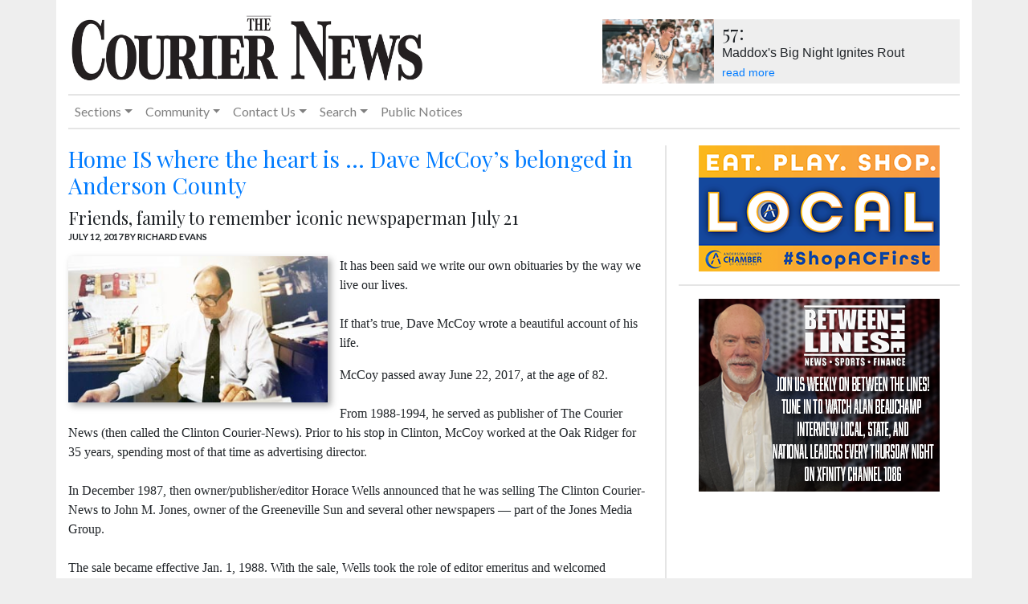

--- FILE ---
content_type: text/html; charset=UTF-8
request_url: https://www.mycouriernews.com/articles/2017/07/297/home-is-where-the-heart-is-dave-mccoys-belonged-in-anderson-county
body_size: 8052
content:
<!doctype html>
<html lang="en">
  <head>
    <!-- Required meta tags -->
    <meta charset="utf-8">
    <meta name="viewport" content="width=device-width, initial-scale=1, shrink-to-fit=no">
    <link rel="alternate" type="application/rss+xml" title="The Courier News" href="https://mycouriernews.com/rss.xml">

    <!-- Bootstrap CSS -->
    <link rel="stylesheet" href="https://stackpath.bootstrapcdn.com/bootstrap/4.1.3/css/bootstrap.min.css" integrity="sha384-MCw98/SFnGE8fJT3GXwEOngsV7Zt27NXFoaoApmYm81iuXoPkFOJwJ8ERdknLPMO" crossorigin="anonymous">
    <style>

      h1,h2,h3,h4,h5,h6 {
        font-family: 'Playfair Display', serif;
      }
      .copy {
        font-family: Times, serif;
      }
      .caption {
        font-family: 'Lato', sans-serif;
        font-size: .75em;
        font-weight: bold;
      }

      .img-shadow {
        box-shadow: 4px 4px 8px 0 #aaa;
        margin-bottom: 5px;

      }

      body {
        background-color: #eee;
        padding-bottom: 20px;
      }
      .container {
        background-color: #fff;
      }


      hr {
        border-width: 2px;
      }


      .logo {
        margin-top: 10px;
        margin-bottom: 10px;
      }

      @media (max-width: 575.98px) {
        .header-content {
            margin-bottom: 10px;
        }
       }

      .header-banner {
        margin-top:10px;
        height: 80px;
        background-color: #eee;
      }

      .header-banner h4 {
        margin: 0;
        padding: 2px 0 0 0;
      }

      .header-banner img {
        max-height: 100%;
        float: left;
        margin-right: 10px;
      }

      .header-banner p {
        margin:0px 0px 0px 0px;
        padding: 0;
      }

      .header-banner a {
        margin:0px 0px 0px 0px;
        font-size: .85em;
      }

      .navbar {
        padding: 0;
        font-family: 'Lato', sans-serif;
      }

      div.collapse.navbar-collapse {
        border-bottom: 2px solid rgba(0,0,0,.1);
        border-top: 2px solid rgba(0,0,0,.1);
      }



      .main {
        padding-top: 20px
      }


      @media (min-width: 576px) {
          .col-border {
            border-right: 2px solid rgba(0,0,0,.1);
          }
      }

      .divider-row {
        padding: 10px 0;
      }

      .slider-wrapper {
        border-right: 2px solid rgba(0,0,0,.1);
        padding-right: 20px;
      }

      .test-story-copy {
          margin-bottom: 0;
      }

      .feature {
        /* border-right: 2px solid rgba(0,0,0,.1);
        padding-right: 20px; */
        max-height: 300px;
      	/* margin-bottom: 20px; */
        overflow: hidden;
      }

      .feature h3 {
        font-family: 'Arial', sans-serif;
        font-weight: 700;
      }

      .feature .read-more {
      	background-color: #fff;
      	position: absolute;
      	bottom: 0;
      	left: 0;
      	right: 0;
      	padding: 10px;
      	text-align: center;
      }

      .news-headlines h4 {
        padding-bottom: 5px;
      }

      .news-headlines {
        margin-top: -25px;
        margin-bottom: 20px;
        /* border-right: 2px solid rgba(0,0,0,.1);
        padding-right: 20px; */
      }

      .section-header {
        /* border-bottom: 2px solid rgba(0,0,0,.1);
        border-top: 2px solid rgba(0,0,0,.1); */
        margin-bottom: 20px;
        margin-top: 20px;
        padding-bottom: 10px;
        padding-top: 5px;
      }

      article {
        margin-bottom: 15px;
        border-bottom: 2px solid rgba(0,0,0,.1);
        padding-right: 10px;
      }

      article:last-child  {
        border-bottom: none;
      }

      .sub-head {
        font-size: 1.35em;
        font-family: 'Playfair Display', serif;
        margin-bottom: 0;
      }

      .date-byline {
        text-transform: uppercase;
        font-size: .7em;
        font-weight: bold;
        font-family: 'Lato', sans-serif;
      }

      .figure	{
      	max-width: 45%;
      	margin: 0 15px 15px 0;
      	position: relative;
      }

      .figure img {
        /* box-shadow: 0 4px 8px 0 rgba(0, 0, 0, 0.2), 0 6px 20px 0 rgba(0, 0, 0, 0.19); */
        /* box-shadow: 0 4px 8px 0 #aaa;
        margin-bottom: 5px; */
      }

       .figure .full	{
      	width: 100%;
      	margin: 0;
      	position: relative;
      }

      .legal {
        margin-bottom: 2em;
        padding: .75em;
      }

      .boxed {
        border: 2px solid rgba(0,0,0,.1);        
      }

      .footer	{
        font-family: 'Lato', sans-serif;
      }

      .footer-flag {
          display: block;
          width: 25%;
          margin: 0 auto;
      }

      .footer th	{ background-color: #eee; }

      .footer p { clear: both; text-align: center; padding-top: 15px; margin: 0 2.5%; font-size: .85em; border-top: 1px solid white;  }
      .footer h3	{ text-align: center; border-bottom: 1px solid; }
      .footer a	{   margin: 0 10px 0 0; }

      .footer table	{ margin: 15px 0; color: #333; font-size: .85em;  }

      .footer td { padding: 0.25em 0.5em 0.25em 0.25em; vertical-align: top; background-color: #fff; }
      .footer th { padding: 0.25em 0.5em 0.25em 0.25em; }

      .footer table a { background-color: #fff; border-radius: 6px 6px 6px 6px; display: inline-block; margin: 0 0 5px; padding: 4px 12px; }

      .footer ul { display: block; float: left; font-size: 0.9em; line-height: 1.5em; list-style: none inside none; padding: 1%; width: 31.3%; }
      .footer ul li	{ display: inline; float: left; clear: left; }

    </style>

    
<link href="/css/flexslider.css" rel="stylesheet">

<style type="text/css">
  .flexslider {
    border: 0 solid #fff;
  }

  .flexslider .slides img {
    width:auto;
    max-width: 100%;
    max-height: 400px;
    margin: 0 auto;
  }

  .flex-caption {
    width: 100%;
    padding: 2%;
    left: 0;
    bottom: 0;
    background: rgba(0,0,0,.1);
    color: #000;
    /* text-shadow: 0 -1px 0 rgba(0,0,0,.3); */
    font-family: 'Lato', sans-serif;
    font-size: 14px;
    line-height: 18px;
    text-align: center;
  }
</style>

    <link href="https://fonts.googleapis.com/css?family=Lato:400,700|Playfair+Display" rel="stylesheet">

    <title>The Courier News</title>
  </head>
  <body>
	  
    
    <div class="container">
      <div class="row">
        <div class="col col-sm-5 ">
          <a href="/" title="The Courier News">
            <img src="/img/Clinton-Flag.jpg" class="img-fluid logo" />
          </a>
        </div>

        <div class="col d-none d-sm-block col-sm-2">
        </div>



        <div class="col-12 col-sm-5 align-self-center header-content">
          <div class="banner"><div class="header-banner">  
<img src="/img/2026-01-07-header.jpg" class="img-fluid">                                   
<h4>57:</h4>
<p> Maddox's Big Night Ignites Rout <p>
<a href="https://mycouriernews.com/articles/2026/01/10586/maddox-unleashed">read more</a>  
</div></div>
        </div>
      </div>
    </div>

    <div class="container">

      <nav class="navbar navbar-light navbar-expand">
          

          <button class="navbar-toggler" type="button" data-toggle="collapse" data-target="#navbar" aria-controls="navbar" aria-expanded="false" aria-label="Toggle navigation">
            <span class="navbar-toggler-icon"></span>
          </button>

          <div class="collapse navbar-collapse" id="navbar">
            <ul class="navbar-nav mr-auto">

              <li class="nav-item dropdown">
                <a href="#" class="nav-link dropdown-toggle" data-toggle="dropdown" role="button" aria-haspopup="true" aria-expanded="false">Sections</a>
                <div class="dropdown-menu">
                  <a href="/pages/news" class="dropdown-item">News</a>
                  <a href="/pages/opinion" class="dropdown-item">Opinion</a>
                  <a href="/pages/sports" class="dropdown-item">Sports</a>
                  <a href="/pages/videos" class="dropdown-item">Videos</a>
                  <a href="/pages/community" class="dropdown-item d-block d-sm-none">Community</a>
                  <a href="/pages/schools" class="dropdown-item d-block d-sm-none">Schools</a>
                  <a href="/pages/churches" class="dropdown-item  d-block d-sm-none">Churches</a>
                  <a href="/pages/announcements" class="dropdown-item  d-block d-sm-none">Announcements</a>
                  <a href="/pages/obituaries" class="dropdown-item  d-block d-sm-none">Obituaries</a>
                  <a href="/pages/events" class="dropdown-item  d-block d-sm-none">Events</a>
                  <a href="/pages/archives"  class="dropdown-item d-block d-sm-none">Search/Archive</a>
                </div>
              </li>

              <li class="nav-item dropdown  d-none d-sm-block">
                <a href="#" class="nav-link dropdown-toggle" data-toggle="dropdown" role="button" aria-haspopup="true" aria-expanded="false">Community</a>
                <div class="dropdown-menu">
                  <a href="/pages/community" class="dropdown-item">Community</a>
                  <a href="/pages/schools" class="dropdown-item">Schools</a>
                  <a href="/pages/churches" class="dropdown-item">Churches</a>
                  <a href="/pages/announcements" class="dropdown-item">Announcements</a>
                  <a href="/pages/obituaries" class="dropdown-item">Obituaries</a>
                  <a href="/pages/events" class="dropdown-item">Events</a>
                </div>
              </li>

              <li class="nav-item dropdown">
                <a href="#" class="nav-link dropdown-toggle" data-toggle="dropdown" role="button" aria-haspopup="true" aria-expanded="false">Contact Us</a>
                <div class="dropdown-menu">
                  <a href="/pages/contact_us" class="dropdown-item">Contact Us</a>
                  <a href="/pages/advertising" class="dropdown-item">Advertisements</a>
                </div>
              </li>

              <li class="nav-item dropdown d-none d-sm-block">
                <a href="#" class="nav-link dropdown-toggle" data-toggle="dropdown" role="button" aria-haspopup="true" aria-expanded="false">Search</a>
                <div class="dropdown-menu">
                  <a href="/pages/archives"  class="dropdown-item">Search/Archive</a>
                </div>
              </li>

              <li class="nav-item">
                <a class="nav-link" href="/pages/publicnotices">Public Notices</a>
              </li>

            </ul>
          </div>
        </div>


      </nav>

    </div>


    <div class="container main">

        <div class="row">
    <div class="col-md-8 col-border">

      <article class="copy">
        <h3><a href="/articles/2017/07/297/home-is-where-the-heart-is-dave-mccoys-belonged-in-anderson-county" title="">Home IS where the heart is ... Dave McCoy’s belonged in Anderson County</a></h3>
                  <p class="sub-head">Friends, family to remember iconic newspaperman July 21</p>
        
        

        <p class="date-byline"><time datetime="2017-07-12">July 12, 2017</time>  by Richard Evans  </p>

        <p>
          
            <div class="figure float-left">
              <img src="https://mycouriernews.com/storage/155/macoy.jpg" class="img-fluid img-shadow"><br />
                              <span class="cutline caption"> </span>
                          </div>

        	
          It has been said we write our own obituaries by the way we live our lives. <br /><br />
If that’s true, Dave McCoy wrote a beautiful account of his life. 
        </p>

                  <p>McCoy passed away June 22, 2017, at the age of 82. <br /><br />
From 1988-1994, he served as publisher of The Courier News (then called the Clinton Courier-News). Prior to his stop in Clinton, McCoy worked at the Oak Ridger for 35 years, spending most of that time as advertising director.<br /><br />
In December 1987, then owner/publisher/editor Horace Wells announced that he was selling The Clinton Courier-News to John M. Jones, owner of the Greeneville Sun and several other newspapers — part of the Jones Media Group. <br /><br />
The sale became effective Jan. 1, 1988. With the sale, Wells took the role of editor emeritus and welcomed McCoy, the new publisher.<br /><br />
In his popular column, Wells described McCoy as “A local man who has many friends in the community.” He added, “I look forward to working with him.”<br /><br />
Upon taking the reins of leadership, McCoy was quick to allay any concerns readers might have had after Wells stepped aside after 60 years. <br /><br />
“This will remain Clinton’s newspaper. I want to maintain the fine reputation of this newspaper,” he said. <br /><br />
An eyewitness to the transition from Wells to McCoy was Darrell Richardson — then a reporter for The Clinton Courier-News — now managing editor and publisher of The Oak Ridger. <br /><br />
“It was a pretty seamless transition. Horace and Dave were of the same mindset as far as what community journalism and community newspapers should be about — trying to get out and get as many names as you could in the paper, trying to recognize the big things and the little things going on in the community, giving both of those great weight because that’s what people wanted to know about. It was all about staying local. They were both peacemakers. They wanted to bring people together. Horace and Dave had a symbiotic relationship.” Richardson said. <br /><br />
Richardosn posted on his Facebook page on June 26 that “all those who wish to honor David McCoy are invited to gather with his family on Friday, July 21, from 4 to 6 p.m., in the Social Room of the Oak Ridge Unitarian Universalist Church.”<br /><br />
Richardson recalled a hotly contested election where he and McCoy worked all night keeping a running tally of vote totals on a board in the loading dock area at The Courier News. <br /><br />
It was a tradition started by Wells years before, Richardson said. <br /><br />
“We made an all-nighter of it and had our paper printed. Then we stayed and Dave and I handed out the paper the next morning on the street corners around the courthouse. That was a memory Dave referred to quite a bit,” he said. <br /><br />
Richardson said McCoy was instrumental in converting The Courier News from a weekly paper into a twice-weekly paper, a status it maintained until 2010 when it reverted back to a weekly paper. <br /><br />
“I think it just goes to show how much the community supported the efforts of not only what Horace Wells did but also his handing that baton to someone of Dave McCoy’s caliber,” Richardson said.<br /><br />
“Dave was a man of the people. He was really no respector of persons in that anybody who came in and wanted to have a voice in the newspaper, had it, no matter what their income or social status,” he added.<br /><br />
His tenure in Clinton was remembered fondly by several of his former co-workers. <br /><br />
Former sports editor Dan McWilliams noted that he started as sports editor just two days after graduating from the University of Tennessee.<br /><br />
“Dave was a great publisher to work for, especially for someone like me, fresh out of school. He was very encouraging and was one of the nicest men I’ve ever known. Dave had a great sense of humor. I can still hear his laugh,” McWilliams said.<br /><br />
Toni Ferguson was an advertising executive with The Courier News when McCoy took over as publisher. She remembers McCoy as a steady hand at the helm.<br /><br />
“He was a great guy ... Just real pleasant to work with,” Ferguson said.<br /><br />
Ferguson said during her tenure at The Courier News the newpaper’s building was undergoing an interior remodeling.<br /><br />
“There were files and papers stacked everywhere,” she laughed. “You felt like you were going through a tunnel, or a maze, sometimes.<br /><br />
“And Dave was right there, giving us encouragement, letting us know that those stacks of papers weren’t going to be around for long,” she said.<br /><br />
Ferguson worked with both Horace Wells and McCoy. “They both loved that paper,” she said. “And when Dave took over it was as smooth as a transition as you’d ever seen. Both were such gentlemen.”<br /><br />
“Dave loved The Courier and I was very disappointed when he left,” said Fred Strohl, former managing editor of The Courier News. “It was never the same after he left. It [the newspaper] was a family-like atmosphere under Dave. He was a really good guy.” Strohl first met McCoy when he came to The Oak Ridger as sports editor in 1982. In 1993, Strohl left The Oak Ridger and was hired as managing editor of The Courier News by McCoy. <br /><br />
“Dave was very community-oriented. He served on all kinds of boards and if he said he was going to do something, he did it. He was always seeking to bridge that gap between the county and the city. He was one of the best bosses I’ve ever had. Dave was top of the line,” Strohl said.<br /><br />
Strohl and Richardson both recalled how McCoy would edit the “Sound-Off” column the newspaper did in those days. A precursor to social media, “Sound Off” allowed people in the community to call the paper and record an opinion on essentially any topic. <br /><br />
“Dave diligently checked that line and made sure nothing ever got in the paper that was slanderous toward anyone,” Richardson said. <br /><br />
He remembered when McCoy announced he was leaving The Courier News. <br /><br />
“He got very emotional. He really wanted to retire from The Courier,” Strohl said but the stress of dealing with corporate ownership just became too much to handle. <br /><br />
McCoy returned to The Oak Ridger as advertising and public relations director upon his resignation as publisher of The Courier News on Jan. 1, 1994. <br /><br />
He later started the “Senior Living” publication which covered more than a dozen East Tennessee counties, and he served as the Director of Development for Methodist Medical Center Foundation for many years.<br /><br />
Just before he left The Courier News, McCoy penned a farewell column. <br /><br />
“Six years is such a short time, I used it wisely. There’s no question about that,” McCoy wrote. “Home IS where the heart is. My heart is in Anderson County. Am I not the lucky one to be able to pursue my dreams of a new challenge and not have to leave home?”<br /><br />
</p>
        
        

      </article>

    </div>

    <div class="col-md-4  text-center">
      <div class="banner" data-grp="sidebar"  data-id="29"><a href="https://andersoncountychamber.org"><img src="https://mycouriernews.com/storage/3212/local-ac-chamber.png" alt="" class="img-responsive"></a></div>
      <hr>
      <div class="banner" data-grp="sidebar"  data-id="52"><a href=""><img src="https://mycouriernews.com/storage/10895/BTL-2026.png" alt="" class="img-responsive"></a></div>
    </div>
  </div>


      <div class="row">
        <div class="col">
          <hr />
        </div>
      </div>

      <div class="row footer">
      	<div class="col-md-8 order-2 order-md-1">

          <img src="/img/Clinton-Flag.jpg" class=" footer-flag img-fluid" />

          <p class="pt-1 pb-3">
            233 N Hicks St • Clinton, TN 37716 • (865) 457-2515 
          </p>

      			<ul>
      				<li><a href="/index">Home</a></li>
      				<li><a href="/pages/news">News</a></li>
      				<li><a href="/pages/opinion">Opinion</a></li>
      				<li><a href="/pages/sports">Sports</a></li>
      				<li><a href="/pages/archives">Search/Archives</a></li>
      			</ul>

      			<ul>
      				<li><a href="/pages/people">People</a></li>
      				<li><a href="/pages/schools">Schools</a></li>
      				<li><a href="/pages/announcements">Announcements</a></li>
      				<li><a href="/pages/obituaries">Obituaries</a></li>
      				<li><a href="/pages/events">Calender</a></li>
      			</ul>

      			<ul>
      				<li><a href="/pages/contact_us">Contact Us</a></li>
              <li><a href="/pages/policy">Policies</a></li>

      				<!-- <li><a href="/pages/place_classifieds">Place Classifieds</a></li> -->
							<li><a href="/account/register">Register</a></li>
    					<li><a href="/account/login">Login</a></li>
							<!--<li><a href="/pages/accounts?action=sign_up">Subscribe</a></li>-->
      			</ul>

      			<p class="text-center pb-4">Copyright © 2018 Clinton Courier News, LLC.</p>

      	</div>

      	<div class="col-md-4 order-1 order-md-2">

          <table class="table">
            <tbody>
              <tr>
                <th>Subscription Rates</th>
                <th>1&nbsp;Year</th>
              </tr>
              <tr>
                <td>Local (Anderson County)</td>
                <td class="text-right">$35.00</td>
              </tr>
              <tr>
                <td>Local Seniors (Anderson County) </td>
                <td class="text-right">$30.00</td>
              </tr>
              <tr>
                <td>Surrounding Counties(Knox, Union, Campbell, Scott, Morgan, Roane, and Loundon)</td>
                <td class="text-right">$48.00</td>
              </tr>
              <tr>
                <td>All Other Locations</td>
                <td class="text-right">$60.00</td>
              </tr>
              <!-- 		<tr>
              <td colspan="3" align="center"><a href="/pages/accounts?action=sign_up">Subscribe</a></td>
              </tr> -->
              </tbody>
          </table>

          <div class="text-center">
            <a href="/account/register" class="btn btn-primary">
              Register and Subscribe
            </a>
          </div>
          
      	</div>
      </div>

    </div>

    <script src="https://code.jquery.com/jquery-3.3.1.slim.min.js" integrity="sha384-q8i/X+965DzO0rT7abK41JStQIAqVgRVzpbzo5smXKp4YfRvH+8abtTE1Pi6jizo" crossorigin="anonymous"></script>
    <script src="https://cdnjs.cloudflare.com/ajax/libs/popper.js/1.14.3/umd/popper.min.js" integrity="sha384-ZMP7rVo3mIykV+2+9J3UJ46jBk0WLaUAdn689aCwoqbBJiSnjAK/l8WvCWPIPm49" crossorigin="anonymous"></script>
    <script src="https://stackpath.bootstrapcdn.com/bootstrap/4.1.3/js/bootstrap.min.js" integrity="sha384-ChfqqxuZUCnJSK3+MXmPNIyE6ZbWh2IMqE241rYiqJxyMiZ6OW/JmZQ5stwEULTy" crossorigin="anonymous"></script>
    <script src="/js/shave.js"></script>
    <script src="/js/scripts.js"></script>

    <script src="/js/jquery.flexslider-min.js"></script>

<script>
    $('.flexslider').flexslider({
      animation: "slide"
    });
</script>

  </body>
</html>


--- FILE ---
content_type: application/javascript
request_url: https://www.mycouriernews.com/js/shave.js
body_size: 2238
content:
(function (global, factory) {
  typeof exports === 'object' && typeof module !== 'undefined' ? module.exports = factory() :
  typeof define === 'function' && define.amd ? define(factory) :
  (global.shave = factory());
}(this, (function () { 'use strict';

function shave(target, maxHeight, opts) {
  if (!maxHeight) throw Error('maxHeight is required');
  var els = typeof target === 'string' ? document.querySelectorAll(target) : target;
  if (!('length' in els)) els = [els];

  var defaults = {
    character: '…',
    classname: 'js-shave'
  };
  var character = opts && opts.character || defaults.character;
  var classname = opts && opts.classname || defaults.classname;
  var charHtml = '<span class="js-shave-char">' + character + '</span>';

  for (var i = 0; i < els.length; i++) {
    var el = els[i];
    var span = el.querySelector('.' + classname);

    // If element text has already been shaved
    if (span) {
      // Remove the ellipsis to recapture the original text
      el.removeChild(el.querySelector('.js-shave-char'));
      el.textContent = el.textContent; // nuke span, recombine text
    }

    // If already short enough, we're done
    if (el.offsetHeight < maxHeight) break;

    var fullText = el.textContent;
    var words = fullText.split(' ');

    // If 0 or 1 words, we're done
    if (words.length < 2) break;

    // Binary search for number of words which can fit in allotted height
    var max = words.length - 1;
    var min = 0;
    var pivot = void 0;
    while (min < max) {
      pivot = min + max + 1 >> 1;
      el.textContent = words.slice(0, pivot).join(' ');
      el.insertAdjacentHTML('beforeend', charHtml);
      if (el.offsetHeight > maxHeight) max = pivot - 1;else min = pivot;
    }

    el.textContent = words.slice(0, max).join(' ');
    el.insertAdjacentHTML('beforeend', charHtml);
    var diff = words.slice(max + 1).join(' ');

    el.insertAdjacentHTML('beforeend', '<span class="' + classname + '" style="display:none;">' + diff + '</span>');
  }
}

var plugin = window.$ || window.jQuery || window.Zepto;
if (plugin) {
  plugin.fn.extend({
    shave: function shaveFunc(maxHeight, opts) {
      return shave(this, maxHeight, opts);
    }
  });
}

return shave;

})));